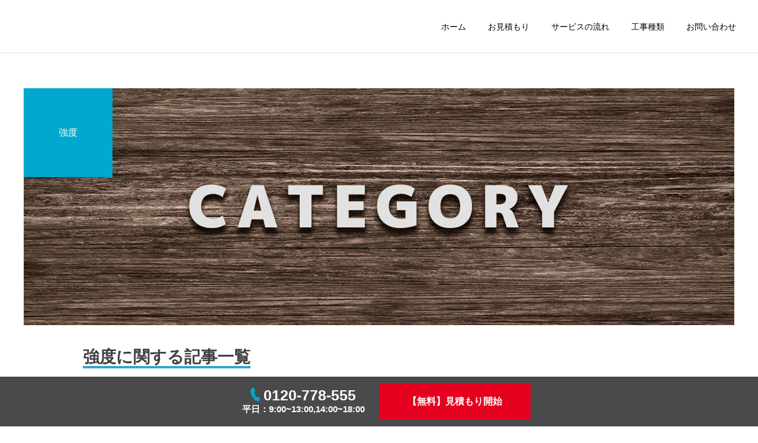

--- FILE ---
content_type: text/html; charset=UTF-8
request_url: https://eraboune.jp/tag/%E5%BC%B7%E5%BA%A6/
body_size: 65501
content:
<style>
    #service_list .item {
        width: calc(33%) !important;
        margin: 0 !important;
        height: 354px !important;
        position: relative !important;
        float: left !important;
    }

    @media screen and (max-width: 550px) {
        #service_list .item {
            width: 100% !important;
            margin: 0 0 13px 0 !important;
            height: auto !important;
        }
    }

    .index_post_slider .category a {
        position: absolute;
        top: 175px;
        left: 30px;
        z-index: 10;
        display: inline-block;
        font-size: 12px;
        width: 110px;
        height: 35px;
        line-height: 35px;
        text-align: center;
        background: #000;
        color: #fff;
    }

    #service_list .title {
        font-size: 15px !important;
        overflow: hidden;
    }

    #service_list .title_area {
        padding: 15px 35px !important;
        height: 140px !important;
    }

    @media screen and (max-width: 750px) {
        #service_list .title_area {
            height: 165px !important;
            padding: 23px 25px !important;
        }
    }

    @media screen and (max-width: 550px) {
        #service_list .title_area {
            height: auto !important;
        }
    }

    .long_para {
        display: -webkit-inline-box;
        -webkit-box-orient: vertical;
        -webkit-line-clamp: 3;
    }

    .category {
        text-align: center;
        height: 30px;
        position: absolute;
        bottom: 0;
        z-index: 10;
        margin-left: 35px;
        background: #02a8c6 !important;
        position: absolute;
        z-index: 10;
        display: inline-block;
        font-size: 12px;
        width: 110px;
        height: 35px;
        line-height: 35px;
        text-align: center;
    }

    .category a {
        color: #ffffff !important;
    }
</style>


<!DOCTYPE html>
<html class="pc" lang="ja"
	prefix="og: https://ogp.me/ns#" >
<head>
<meta charset="UTF-8">
<!--[if IE]><meta http-equiv="X-UA-Compatible" content="IE=edge"><![endif]-->
<meta name="viewport" content="width=device-width">

<meta name="description" content="日本最大級の上下水道・施工の一括見積サイト">
<link rel="pingback" href="https://eraboune.jp/xmlrpc.php">
<link rel="shortcut icon" href="https://eraboune.jp/wp-content/uploads/2021/07/えらぼうね_ロゴ.png">

		<!-- All in One SEO 4.1.7 -->
		<title>強度 | えらぼうね</title>
		<meta name="robots" content="max-image-preview:large" />
		<link rel="canonical" href="https://eraboune.jp/tag/%E5%BC%B7%E5%BA%A6/" />
		<script type="application/ld+json" class="aioseo-schema">
			{"@context":"https:\/\/schema.org","@graph":[{"@type":"WebSite","@id":"https:\/\/eraboune.jp\/#website","url":"https:\/\/eraboune.jp\/","name":"\u3048\u3089\u307c\u3046\u306d","description":"\u65e5\u672c\u6700\u5927\u7d1a\u306e\u4e0a\u4e0b\u6c34\u9053\u30fb\u65bd\u5de5\u306e\u4e00\u62ec\u898b\u7a4d\u30b5\u30a4\u30c8","inLanguage":"ja","publisher":{"@id":"https:\/\/eraboune.jp\/#organization"}},{"@type":"Organization","@id":"https:\/\/eraboune.jp\/#organization","name":"\u3048\u3089\u307c\u3046\u306d","url":"https:\/\/eraboune.jp\/","logo":{"@type":"ImageObject","@id":"https:\/\/eraboune.jp\/#organizationLogo","url":"https:\/\/eraboune.jp\/wp-content\/uploads\/2021\/07\/\u3048\u3089\u307b\u3099\u3046\u306d_\u30ed\u30b3\u3099.png","width":600,"height":600,"caption":"\u3048\u3089\u307c\u3046\u306d\u30ed\u30b4"},"image":{"@id":"https:\/\/eraboune.jp\/#organizationLogo"}},{"@type":"BreadcrumbList","@id":"https:\/\/eraboune.jp\/tag\/%E5%BC%B7%E5%BA%A6\/#breadcrumblist","itemListElement":[{"@type":"ListItem","@id":"https:\/\/eraboune.jp\/#listItem","position":1,"item":{"@type":"WebPage","@id":"https:\/\/eraboune.jp\/","name":"\u30db\u30fc\u30e0","description":"\u65e5\u672c\u6700\u5927\u7d1a\u306e\u4e0a\u4e0b\u6c34\u9053\u30fb\u65bd\u5de5\u306e\u4e00\u62ec\u898b\u7a4d\u30b5\u30a4\u30c8","url":"https:\/\/eraboune.jp\/"},"nextItem":"https:\/\/eraboune.jp\/tag\/%e5%bc%b7%e5%ba%a6\/#listItem"},{"@type":"ListItem","@id":"https:\/\/eraboune.jp\/tag\/%e5%bc%b7%e5%ba%a6\/#listItem","position":2,"item":{"@type":"WebPage","@id":"https:\/\/eraboune.jp\/tag\/%e5%bc%b7%e5%ba%a6\/","name":"\u5f37\u5ea6","url":"https:\/\/eraboune.jp\/tag\/%e5%bc%b7%e5%ba%a6\/"},"previousItem":"https:\/\/eraboune.jp\/#listItem"}]},{"@type":"CollectionPage","@id":"https:\/\/eraboune.jp\/tag\/%E5%BC%B7%E5%BA%A6\/#collectionpage","url":"https:\/\/eraboune.jp\/tag\/%E5%BC%B7%E5%BA%A6\/","name":"\u5f37\u5ea6 | \u3048\u3089\u307c\u3046\u306d","inLanguage":"ja","isPartOf":{"@id":"https:\/\/eraboune.jp\/#website"},"breadcrumb":{"@id":"https:\/\/eraboune.jp\/tag\/%E5%BC%B7%E5%BA%A6\/#breadcrumblist"}}]}
		</script>
		<!-- All in One SEO -->

<link rel="alternate" type="application/rss+xml" title="えらぼうね &raquo; フィード" href="https://eraboune.jp/feed/" />
<link rel="alternate" type="application/rss+xml" title="えらぼうね &raquo; コメントフィード" href="https://eraboune.jp/comments/feed/" />
<link rel="alternate" type="application/rss+xml" title="えらぼうね &raquo; 強度 タグのフィード" href="https://eraboune.jp/tag/%e5%bc%b7%e5%ba%a6/feed/" />
<style id='wp-img-auto-sizes-contain-inline-css' type='text/css'>
img:is([sizes=auto i],[sizes^="auto," i]){contain-intrinsic-size:3000px 1500px}
/*# sourceURL=wp-img-auto-sizes-contain-inline-css */
</style>
<link rel='stylesheet' id='style-css' href='https://eraboune.jp/wp-content/themes/cure_tcd082/style.css?ver=1.3.1' type='text/css' media='all' />
<style id='wp-block-library-inline-css' type='text/css'>
:root{--wp-block-synced-color:#7a00df;--wp-block-synced-color--rgb:122,0,223;--wp-bound-block-color:var(--wp-block-synced-color);--wp-editor-canvas-background:#ddd;--wp-admin-theme-color:#007cba;--wp-admin-theme-color--rgb:0,124,186;--wp-admin-theme-color-darker-10:#006ba1;--wp-admin-theme-color-darker-10--rgb:0,107,160.5;--wp-admin-theme-color-darker-20:#005a87;--wp-admin-theme-color-darker-20--rgb:0,90,135;--wp-admin-border-width-focus:2px}@media (min-resolution:192dpi){:root{--wp-admin-border-width-focus:1.5px}}.wp-element-button{cursor:pointer}:root .has-very-light-gray-background-color{background-color:#eee}:root .has-very-dark-gray-background-color{background-color:#313131}:root .has-very-light-gray-color{color:#eee}:root .has-very-dark-gray-color{color:#313131}:root .has-vivid-green-cyan-to-vivid-cyan-blue-gradient-background{background:linear-gradient(135deg,#00d084,#0693e3)}:root .has-purple-crush-gradient-background{background:linear-gradient(135deg,#34e2e4,#4721fb 50%,#ab1dfe)}:root .has-hazy-dawn-gradient-background{background:linear-gradient(135deg,#faaca8,#dad0ec)}:root .has-subdued-olive-gradient-background{background:linear-gradient(135deg,#fafae1,#67a671)}:root .has-atomic-cream-gradient-background{background:linear-gradient(135deg,#fdd79a,#004a59)}:root .has-nightshade-gradient-background{background:linear-gradient(135deg,#330968,#31cdcf)}:root .has-midnight-gradient-background{background:linear-gradient(135deg,#020381,#2874fc)}:root{--wp--preset--font-size--normal:16px;--wp--preset--font-size--huge:42px}.has-regular-font-size{font-size:1em}.has-larger-font-size{font-size:2.625em}.has-normal-font-size{font-size:var(--wp--preset--font-size--normal)}.has-huge-font-size{font-size:var(--wp--preset--font-size--huge)}.has-text-align-center{text-align:center}.has-text-align-left{text-align:left}.has-text-align-right{text-align:right}.has-fit-text{white-space:nowrap!important}#end-resizable-editor-section{display:none}.aligncenter{clear:both}.items-justified-left{justify-content:flex-start}.items-justified-center{justify-content:center}.items-justified-right{justify-content:flex-end}.items-justified-space-between{justify-content:space-between}.screen-reader-text{border:0;clip-path:inset(50%);height:1px;margin:-1px;overflow:hidden;padding:0;position:absolute;width:1px;word-wrap:normal!important}.screen-reader-text:focus{background-color:#ddd;clip-path:none;color:#444;display:block;font-size:1em;height:auto;left:5px;line-height:normal;padding:15px 23px 14px;text-decoration:none;top:5px;width:auto;z-index:100000}html :where(.has-border-color){border-style:solid}html :where([style*=border-top-color]){border-top-style:solid}html :where([style*=border-right-color]){border-right-style:solid}html :where([style*=border-bottom-color]){border-bottom-style:solid}html :where([style*=border-left-color]){border-left-style:solid}html :where([style*=border-width]){border-style:solid}html :where([style*=border-top-width]){border-top-style:solid}html :where([style*=border-right-width]){border-right-style:solid}html :where([style*=border-bottom-width]){border-bottom-style:solid}html :where([style*=border-left-width]){border-left-style:solid}html :where(img[class*=wp-image-]){height:auto;max-width:100%}:where(figure){margin:0 0 1em}html :where(.is-position-sticky){--wp-admin--admin-bar--position-offset:var(--wp-admin--admin-bar--height,0px)}@media screen and (max-width:600px){html :where(.is-position-sticky){--wp-admin--admin-bar--position-offset:0px}}
/*wp_block_styles_on_demand_placeholder:69703a6a652e1*/
/*# sourceURL=wp-block-library-inline-css */
</style>
<style id='classic-theme-styles-inline-css' type='text/css'>
/*! This file is auto-generated */
.wp-block-button__link{color:#fff;background-color:#32373c;border-radius:9999px;box-shadow:none;text-decoration:none;padding:calc(.667em + 2px) calc(1.333em + 2px);font-size:1.125em}.wp-block-file__button{background:#32373c;color:#fff;text-decoration:none}
/*# sourceURL=/wp-includes/css/classic-themes.min.css */
</style>
<link rel='stylesheet' id='contact-form-7-css' href='https://eraboune.jp/wp-content/plugins/contact-form-7/includes/css/styles.css?ver=5.4.2' type='text/css' media='all' />
<script type="text/javascript" src="https://eraboune.jp/wp-includes/js/jquery/jquery.min.js?ver=3.7.1" id="jquery-core-js"></script>
<script type="text/javascript" src="https://eraboune.jp/wp-includes/js/jquery/jquery-migrate.min.js?ver=3.4.1" id="jquery-migrate-js"></script>
<link rel="https://api.w.org/" href="https://eraboune.jp/wp-json/" /><link rel="alternate" title="JSON" type="application/json" href="https://eraboune.jp/wp-json/wp/v2/tags/309" />
<link rel="stylesheet" href="https://eraboune.jp/wp-content/themes/cure_tcd082/css/design-plus.css?ver=1.3.1">
<link rel="stylesheet" href="https://eraboune.jp/wp-content/themes/cure_tcd082/css/sns-botton.css?ver=1.3.1">
<link rel="stylesheet" media="screen and (max-width:1251px)" href="https://eraboune.jp/wp-content/themes/cure_tcd082/css/responsive.css?ver=1.3.1">
<link rel="stylesheet" media="screen and (max-width:1251px)" href="https://eraboune.jp/wp-content/themes/cure_tcd082/css/footer-bar.css?ver=1.3.1">

<script src="https://eraboune.jp/wp-content/themes/cure_tcd082/js/jquery.easing.1.4.js?ver=1.3.1"></script>
<script src="https://eraboune.jp/wp-content/themes/cure_tcd082/js/jscript.js?ver=1.3.1"></script>
<script src="https://eraboune.jp/wp-content/themes/cure_tcd082/js/comment.js?ver=1.3.1"></script>

<link rel="stylesheet" href="https://eraboune.jp/wp-content/themes/cure_tcd082/js/simplebar.css?ver=1.3.1">
<script src="https://eraboune.jp/wp-content/themes/cure_tcd082/js/simplebar.min.js?ver=1.3.1"></script>





<style type="text/css">

body, input, textarea { font-family: Arial, "Hiragino Sans", "ヒラギノ角ゴ ProN", "Hiragino Kaku Gothic ProN", "游ゴシック", YuGothic, "メイリオ", Meiryo, sans-serif; }

.rich_font, .p-vertical { font-family: Arial, "Hiragino Sans", "ヒラギノ角ゴ ProN", "Hiragino Kaku Gothic ProN", "游ゴシック", YuGothic, "メイリオ", Meiryo, sans-serif; font-weight:500; }

.rich_font_type1 { font-family: Arial, "Hiragino Kaku Gothic ProN", "ヒラギノ角ゴ ProN W3", "メイリオ", Meiryo, sans-serif; }
.rich_font_type2 { font-family: Arial, "Hiragino Sans", "ヒラギノ角ゴ ProN", "Hiragino Kaku Gothic ProN", "游ゴシック", YuGothic, "メイリオ", Meiryo, sans-serif; font-weight:500; }
.rich_font_type3 { font-family: "Times New Roman" , "游明朝" , "Yu Mincho" , "游明朝体" , "YuMincho" , "ヒラギノ明朝 Pro W3" , "Hiragino Mincho Pro" , "HiraMinProN-W3" , "HGS明朝E" , "ＭＳ Ｐ明朝" , "MS PMincho" , serif; font-weight:500; }


#header { background:#ffffff; }
body.home #header.active { background:#ffffff; }
#side_button a { background:#529eaa; }
#side_button a:hover { background:#37828e; }
body.home #header_logo .logo a, body.home #global_menu > ul > li > a { color:#0a0a0a; }
body.home #header_logo .logo a:hover, body.home #global_menu > ul > li > a:hover, #global_menu > ul > li.active > a, #global_menu > ul > li.active_button > a { color:#00a7ce !important; }
body.home #header.active #header_logo .logo a, #global_menu > ul > li > a, body.home #header.active #global_menu > ul > li > a { color:#000000; }
#global_menu ul ul a { color:#ffffff; background:#007997; }
#global_menu ul ul a:hover { background:#00a7ce; }
body.home #menu_button span { background:#0a0a0a; }
#menu_button span { background:#000; }
#menu_button:hover span { background:#00a7ce !important; }
#drawer_menu { background:#222222; }
#mobile_menu a, .mobile #lang_button a { color:#ffffff; background:#222222; border-bottom:1px solid #444444; }
#mobile_menu li li a { color:#ffffff; background:#333333; }
#mobile_menu a:hover, #drawer_menu .close_button:hover, #mobile_menu .child_menu_button:hover, .mobile #lang_button a:hover { color:#ffffff; background:#00a7ce; }
#mobile_menu li li a:hover { color:#ffffff; }
.megamenu_service_list { background:#007995; }
.megamenu_service_list .headline { font-size:16px; }
.megamenu_service_list .title { font-size:14px; }
.megamenu_blog_list { background:#007995; }
.megamenu_blog_list .title { font-size:14px; }
#footer_banner .title { font-size:14px; }
#footer .service_list, #footer .service_list a { color:#ffffff; }
#footer_contact .link_button a { color:#ffffff; background:#e50020; }
#footer_contact .link_button a:hover { color:#ffffff; background:#007a96; }
#footer_tel .tel_number .icon:before { color:#00a8c8; }
#footer_schedule { font-size:14px; border-color:#05aac9; }
#footer_schedule td { border-color:#05aac9; color:#00a8c8; }
.footer_info { font-size:16px; }
#return_top a:before { color:#ffffff; }
#return_top a { background:#007a94; }
#return_top a:hover { background:#006277; }
@media screen and (max-width:750px) {
  #footer_banner .title { font-size:12px; }
  .footer_info { font-size:14px; }
  #footer_schedule { font-size:12px; }
}

.author_profile a.avatar img, .animate_image img, .animate_background .image, #recipe_archive .blur_image {
  width:100%; height:auto;
  -webkit-transition: transform  0.75s ease;
  transition: transform  0.75s ease;
}
.author_profile a.avatar:hover img, .animate_image:hover img, .animate_background:hover .image, #recipe_archive a:hover .blur_image {
  -webkit-transform: scale(1.2);
  transform: scale(1.2);
}



a { color:#000; }

a:hover, #header_logo a:hover, #global_menu > ul > li.current-menu-item > a, .megamenu_blog_list a:hover .title, #footer a:hover, #footer_social_link li a:hover:before, #bread_crumb a:hover, #bread_crumb li.home a:hover:after, #bread_crumb, #bread_crumb li.last, #next_prev_post a:hover,
.megamenu_blog_slider a:hover , .megamenu_blog_slider .category a:hover, .megamenu_blog_slider_wrap .carousel_arrow:hover:before, .megamenu_menu_list .carousel_arrow:hover:before, .single_copy_title_url_btn:hover,
.p-dropdown__list li a:hover, .p-dropdown__title:hover, .p-dropdown__title:hover:after, .p-dropdown__title:hover:after, .p-dropdown__list li a:hover, .p-dropdown__list .child_menu_button:hover, .tcdw_search_box_widget .search_area .search_button:hover:before,
#index_news a .date, #index_news_slider a:hover .title, .tcd_category_list a:hover, .tcd_category_list .child_menu_button:hover, .styled_post_list1 a:hover .title,
#post_title_area .post_meta a:hover, #single_author_title_area .author_link li a:hover:before, .author_profile a:hover, .author_profile .author_link li a:hover:before, #post_meta_bottom a:hover, .cardlink_title a:hover, .comment a:hover, .comment_form_wrapper a:hover, #searchform .submit_button:hover:before
  { color: #00a7ce; }

#comment_tab li.active a, #submit_comment:hover, #cancel_comment_reply a:hover, #wp-calendar #prev a:hover, #wp-calendar #next a:hover, #wp-calendar td a:hover,
#post_pagination p, #post_pagination a:hover, #p_readmore .button:hover, .page_navi a:hover, .page_navi span.current, #post_pagination a:hover,.c-pw__btn:hover, #post_pagination a:hover, #comment_tab li a:hover,
.post_slider_widget .slick-dots button:hover::before, .post_slider_widget .slick-dots .slick-active button::before
  { background-color: #00a7ce; }

.widget_headline, #comment_textarea textarea:focus, .c-pw__box-input:focus, .page_navi a:hover, .page_navi span.current, #post_pagination p, #post_pagination a:hover
  { border-color: #00a7ce; }

.post_content a { color:#000000; }
.post_content a:hover { color:#00a7ce; }
.cat_id_432 a { color:#ffffff !important; background:#02a8c6 !important; }
.cat_id_432 a:hover { color:#ffffff !important; background:#007a96 !important; }
.cat_id_430 a { color:#ffffff !important; background:#02a8c6 !important; }
.cat_id_430 a:hover { color:#ffffff !important; background:#007a96 !important; }
.cat_id_425 a { color:#ffffff !important; background:#02a8c6 !important; }
.cat_id_425 a:hover { color:#ffffff !important; background:#007a96 !important; }
.cat_id_427 a { color:#ffffff !important; background:#02a8c6 !important; }
.cat_id_427 a:hover { color:#ffffff !important; background:#007a96 !important; }
.cat_id_431 a { color:#ffffff !important; background:#02a8c6 !important; }
.cat_id_431 a:hover { color:#ffffff !important; background:#007a96 !important; }
.cat_id_426 a { color:#ffffff !important; background:#02a8c6 !important; }
.cat_id_426 a:hover { color:#ffffff !important; background:#007a96 !important; }
.cat_id_434 a { color:#ffffff !important; background:#02a8c6 !important; }
.cat_id_434 a:hover { color:#ffffff !important; background:#007a96 !important; }
.cat_id_436 a { color:#ffffff !important; background:#02a8c6 !important; }
.cat_id_436 a:hover { color:#ffffff !important; background:#007a96 !important; }
.cat_id_428 a { color:#ffffff !important; background:#02a8c6 !important; }
.cat_id_428 a:hover { color:#ffffff !important; background:#007a96 !important; }
.cat_id_29 a { color:#ffffff !important; background:#02a8c6 !important; }
.cat_id_29 a:hover { color:#ffffff !important; background:#007a96 !important; }
.cat_id_1 a { color:#ffffff !important; background:#02a8c6 !important; }
.cat_id_1 a:hover { color:#ffffff !important; background:#007a96 !important; }
.cat_id_438 a { color:#ffffff !important; background:#02a8c6 !important; }
.cat_id_438 a:hover { color:#ffffff !important; background:#007a96 !important; }
.cat_id_435 a { color:#ffffff !important; background:#02a8c6 !important; }
.cat_id_435 a:hover { color:#ffffff !important; background:#007a96 !important; }
.cat_id_424 a { color:#ffffff !important; background:#02a8c6 !important; }
.cat_id_424 a:hover { color:#ffffff !important; background:#007a96 !important; }
.cat_id_433 a { color:#ffffff !important; background:#02a8c6 !important; }
.cat_id_433 a:hover { color:#ffffff !important; background:#007a96 !important; }
.cat_id_429 a { color:#ffffff !important; background:#02a8c6 !important; }
.cat_id_429 a:hover { color:#ffffff !important; background:#007a96 !important; }
.styled_h2 {
  font-size:22px !important; text-align:left; color:#000000;   border-top:1px solid #222222;
  border-bottom:1px solid #222222;
  border-left:0px solid #222222;
  border-right:0px solid #222222;
  padding:30px 0px 30px 0px !important;
  margin:0px 0px 30px !important;
}
.styled_h3 {
  font-size:20px !important; text-align:left; color:#000000;   border-top:2px solid #222222;
  border-bottom:1px solid #dddddd;
  border-left:0px solid #dddddd;
  border-right:0px solid #dddddd;
  padding:30px 0px 30px 20px !important;
  margin:0px 0px 30px !important;
}
.styled_h4 {
  font-size:18px !important; text-align:left; color:#000000;   border-top:0px solid #dddddd;
  border-bottom:0px solid #dddddd;
  border-left:2px solid #222222;
  border-right:0px solid #dddddd;
  padding:10px 0px 10px 15px !important;
  margin:0px 0px 30px !important;
}
.styled_h5 {
  font-size:16px !important; text-align:left; color:#000000;   border-top:0px solid #dddddd;
  border-bottom:0px solid #dddddd;
  border-left:0px solid #dddddd;
  border-right:0px solid #dddddd;
  padding:15px 15px 15px 15px !important;
  margin:0px 0px 30px !important;
}
.q_custom_button1 { background: #535353; color: #ffffff !important; border-color: #535353 !important; }
.q_custom_button1:hover, .q_custom_button1:focus { background: #7d7d7d; color: #ffffff !important; border-color: #7d7d7d !important; }
.q_custom_button2 { background: #535353; color: #ffffff !important; border-color: #535353 !important; }
.q_custom_button2:hover, .q_custom_button2:focus { background: #7d7d7d; color: #ffffff !important; border-color: #7d7d7d !important; }
.q_custom_button3 { background: #535353; color: #ffffff !important; border-color: #535353 !important; }
.q_custom_button3:hover, .q_custom_button3:focus { background: #7d7d7d; color: #ffffff !important; border-color: #7d7d7d !important; }
.speech_balloon_left1 .speach_balloon_text { background-color: #ffdfdf; border-color: #ffdfdf; color: #000000 }
.speech_balloon_left1 .speach_balloon_text::before { border-right-color: #ffdfdf }
.speech_balloon_left1 .speach_balloon_text::after { border-right-color: #ffdfdf }
.speech_balloon_left2 .speach_balloon_text { background-color: #ffffff; border-color: #ff5353; color: #000000 }
.speech_balloon_left2 .speach_balloon_text::before { border-right-color: #ff5353 }
.speech_balloon_left2 .speach_balloon_text::after { border-right-color: #ffffff }
.speech_balloon_right1 .speach_balloon_text { background-color: #ccf4ff; border-color: #ccf4ff; color: #000000 }
.speech_balloon_right1 .speach_balloon_text::before { border-left-color: #ccf4ff }
.speech_balloon_right1 .speach_balloon_text::after { border-left-color: #ccf4ff }
.speech_balloon_right2 .speach_balloon_text { background-color: #ffffff; border-color: #0789b5; color: #000000 }
.speech_balloon_right2 .speach_balloon_text::before { border-left-color: #0789b5 }
.speech_balloon_right2 .speach_balloon_text::after { border-left-color: #ffffff }
.qt_google_map .pb_googlemap_custom-overlay-inner { background:#000000; color:#ffffff; }
.qt_google_map .pb_googlemap_custom-overlay-inner::after { border-color:#000000 transparent transparent transparent; }
</style>

<style id="current-page-style" type="text/css">
#page_header .title { font-size:28px; color:#FFFFFF; }
#page_header .sub_title { font-size:16px; color:#FFFFFF; background:#00a7ce; }
#content_header .desc { font-size:16px; }
#blog_list .title { font-size:16px; }
@media screen and (max-width:750px) {
  #page_header .title { font-size:24px; }
  #page_header .sub_title { font-size:14px; }
  #content_header .desc { font-size:14px; }
  #blog_list .title { font-size:14px; }
}
#site_loader_overlay.active #site_loader_animation {
  opacity:0;
  -webkit-transition: all 1.0s cubic-bezier(0.22, 1, 0.36, 1) 0s; transition: all 1.0s cubic-bezier(0.22, 1, 0.36, 1) 0s;
}
</style>

<script type="text/javascript">
jQuery(document).ready(function($){

  $('.megamenu_blog_slider').slick({
    infinite: true,
    dots: false,
    arrows: false,
    slidesToShow: 4,
    slidesToScroll: 1,
    swipeToSlide: true,
    touchThreshold: 20,
    adaptiveHeight: false,
    pauseOnHover: true,
    autoplay: false,
    fade: false,
    easing: 'easeOutExpo',
    speed: 700,
    autoplaySpeed: 5000
  });
  $('.megamenu_blog_list .prev_item').on('click', function() {
    $(this).closest('.megamenu_blog_list').find('.megamenu_blog_slider').slick('slickPrev');
  });
  $('.megamenu_blog_list .next_item').on('click', function() {
    $(this).closest('.megamenu_blog_list').find('.megamenu_blog_slider').slick('slickNext');
  });

});
</script>
<script type="text/javascript">
jQuery(document).ready(function($){
  var side_button_width = $("#side_button").width();
  $("#side_button").css('width',side_button_width + 'px').css('left','calc(100% - 60px)').css('opacity','1');
  $("#side_button").hover(function(){
     $(this).css('left','calc(100% - ' + side_button_width + 'px)');
  }, function(){
     $(this).css('left','calc(100% - 60px)');
  });

  var side_button_height = $("#side_button").height();
  var header_message_height = $('#header_message').innerHeight();
  if ($('#header_message').css('display') == 'none') {
    var header_message_height = '';
  }
  var winW = $(window).width();
  if( winW > 1251 ){
    $("#side_button").css('top', header_message_height + 149 + 'px');
  } else {
    $("#side_button").css('top', header_message_height + 157 + 'px');
  }
  $(window).on('resize', function(){
    var winW = $(window).width();
    if( winW > 1251 ){
      $("#side_button").css('top', header_message_height + 149 + 'px');
    } else {
      $("#side_button").css('top', header_message_height + 157 + 'px');
    }
  });
  var side_button_position = $('#side_button').offset();
  $(window).scroll(function () {
    if($(window).scrollTop() > side_button_position.top - 150) {
      $("#side_button").addClass('fixed');
    } else {
      $("#side_button").removeClass('fixed');
    }
  });

});
</script>
<link rel="alternate" type="application/rss+xml" title="RSS" href="https://eraboune.jp/rsslatest.xml" />		<style type="text/css" id="wp-custom-css">
			/* 初期化 */
.index_free_space.num1 {
    margin-top: 0px;
    margin-bottom: 0px;
}

.tcd_ad_widget a img{
			display:none;
}

h3 {
    font-weight: bold !important;
    color: #404042;
}

h4 {
    font-weight: bold !important;
    color: #404042;
}

p {
    color: #404042;
}

#front-page_header_slider {
    background-color: #fff;
}

#front_eraboune_explanation{
    margin: 0 0 2em 0;
}

/* safari電話番号色変更 */
.footer_left p a {
    color: #ffffff;
}

/* アーカイブページ　タイトル */
.rich_font_type3{
    font-family: Arial, "Hiragino Sans", "ヒラギノ角ゴ ProN", "Hiragino Kaku Gothic ProN", "游ゴシック", YuGothic, "メイリオ", Meiryo, sans-serif;
    font-weight: bold !important;
    font-size: 1.5rem !important;
    letter-spacing:4px !important;
} 
@media screen and (min-width: 993px) {
    .rich_font_type3{
        font-size: 2.5rem !important;
    } 
}

/* form送信ボタン */
#submit_btn {
    color: #ffffff;
    background: #E50020;
    display: inline-block;
    min-width: 280px;
    height: 60px;
    line-height: 60px;
    padding: 0 20px;
    font-size: 16px;
    -webkit-box-sizing: border-box;
    box-sizing: border-box;
    position: relative;
    font-weight: bold;
    border: none;
}

/* ブログpタグ */
.post_content p {
    color: #222;
    font-family: Noto, Hiragino Sans, Helvetica, Arial, sans-serif;
    font-size: 16px;
}

@media screen and (min-width: 993px) {
    .post_content p {
        font-size: 17px;
    }
}

.post_content img{
/*     width:90%;
    margin:5%; */
}

/* 架線付き文字(青) */
.under {
    border-bottom: solid 4px #2DA8CC;
    margin-top: 4px;
}

/* 架線付き文字(黒) */
.under_black {
    border-bottom: solid 4px #222;
}

.image {
    transform: none !important;
}

.footer_menu li a {
    color: #fff;
}

#container {
    height: auto;
}

.overlay {
    display: none;
}

/* カテゴリーページのindex */
#category_index{
    font-size: 22px;
    margin: 40px 0 5px 0;
}
@media screen and (min-width: 993px) {
    #category_index{
        font-size: 28px;
    }
}

/* 更新バナーのtop修正(モバイル) */
@media screen and (max-width: 550px) {
    #index_news_slider {
        top: 22px;
    }
}

/* フロントページ_背景透過タイトル */
#front-page_transparent-title {
    width: 100vw;
    height: 100px;

    display: flex;
    align-items: center;
    position: relative;
    left: 50%;
    transform: translateX(-50%);
}

@media screen and (min-width: 993px) {
    #front-page_transparent-title {
        height: 300px;
    }
}

#front-page_transparent-title h2 {
    font-size: 20px;
    color: #fff;
    text-align: center;
    letter-spacing: 2px;
    text-shadow: -1px 3px 10px rgba(0, 0, 0, 0.3);

    text-align: center;
    position: absolute;
    float: left;
    width: 100%;
}

@media screen and (min-width: 993px) {
    #front-page_transparent-title h2 {
        font-size: 28px;
    }
}

.cb_headline {
    font-size: 14px;
    color: #00a6cc;
}

.cb_catch {
    font-size: 38px;
}

@media screen and (max-width: 750px) {
    .cb_catch {
        font-size: 24px;
    }

    .cb_headline {
        font-size: 12px;
    }
}

/* 施工種類 */
.flow_index {
    text-align: center;
    font-size: 28px;
    /* margin-top: 5%; */
    letter-spacing: 2px;
    margin: 0 0 25px 0;
}

.construction_kind {
    overflow: hidden;
    width: 100vw;
}

#service_list_item {
    width: 100%;
}

#service_list_img_wrap {
    height: 150px;

    display: flex;
    align-items: center;
    position: relative;
    left: 50%;
    transform: translateX(-50%);
}

#service_list_img_wrap::after {
    content: '';
    position: absolute;
    top: 0;
    right: 0;
    bottom: 0;
    left: 0;
    background-color: rgb(0, 0, 0);
    opacity: 0.2;
    display: block
}

#service_list_img_wrap h2 {
    text-align: center;
    position: absolute;
    float: left;
    width: 100%;
    font-size: 20px;
    text-shadow: -2px 4px 0 rgba(0, 0, 0, 0.3);
    z-index: 10;
}

#service_list_img_wrap h2 a {
    color: #fff !important;
}

@media screen and (min-width: 993px) {
    #service_list_item {
        float: left;
        width: 33.333%;
    }

    #service_list_img_wrap {
        height: 250px;
    }

    #service_list_img_wrap h2 {
        font-size: 25px;
    }
}


/* 施工の流れ */
#flow_list {
    /* overflow: hidden; */

    display: flex;
    flex-wrap: wrap;
    justify-content: space-between;
}

#flow_list_item {
    flex-basis: calc((100% - 3%) / 2);
    max-width: calc((100% - 3%) / 2);
    margin:1.5% 0;
    background-color: #fff;
}

#flow_list_item h2 {
    min-height: 32px;
    text-align: center;
    line-height: 1.2;
    position: relative;
    padding: 28px 30px 25px;
    font-size: 14px;
}

#flow_list_img_wrap {
    width: 100%;
    height: 150px;
}

#flow_list_item img {
    width: 100%;
    height: 150px;
    object-fit: cover;
}

@media screen and (min-width: 993px) {

    /* 施工の流れ */
    #flow_list {}

    #flow_list_item {
        flex-basis: calc((100% - 3%) / 3);
        max-width: calc((100% - 3%) / 3);
        margin:1.5% 0;
    }

    #flow_list_item h2 {
        min-height: 52px;
        font-size: 22px;
    }

    #flow_list_item img {
        width: 100%;
        height: 150px;
    }
}

/* ブログ記事カスタマイズ */
.construction_h2 {
    background-color: #333333 !important;
    color: #fff;
}

.styled_h1 {
    font-size: 2em !important;
    line-height: 1.5;
    margin-top: 0;
    margin-bottom: 1em;
    font-weight: 600;
    border-left: 0.375em solid #02a8c6;
    background-color: #f5f5f7;
    padding: 0.5em 0.625em !important;
    border-top: none;
    border-bottom: none;
    font-weight: bold;
    font-family: normal;
    margin: 0 !important;
}

.styled_h2 {
    font-size: 1.375em;
    line-height: 1.5;
    margin-top: 0;
    margin-bottom: 1em;
    font-weight: 600;
    border-left: 0.375em solid #02a8c6;
    background-color: #f5f5f7;
    padding: 0.5em 0.625em !important;
    border-top: none;
    border-bottom: none;
    font-weight: bold;
    font-family: normal;
    margin: 0 !important;
}

.post_content p {
    font-family: normal;
    line-height: 37px;
    margin: 0;
}

.check_p {
    font-size: 1em;
    line-height: 1.5;
    margin: 0 !important;
    font-weight: 600;
    padding: 0.5em 0.625em !important;
    border-top: none;
    border-bottom: none;
    font-weight: bold;
    font-family: normal;
    color: #000;
    font-size: 1.4em;

    border-bottom-width: 1px;
    border-bottom-style: dotted;
    border-bottom-color: #CCCCCC;
}

/* .check_p:before {
    font-family: 'design_plus';
    content: '\02714';
    font-size: 18px;
    display: inline-block;
    height: 100%;
    line-height: 1;
    top: 0px;
    position: relative;
    -webkit-font-smoothing: antialiased;
    color:#02a8c6;
} */

/* フッターの赤ボタン修正 */
#footer_contact .link_button {
    margin: 0;
}

/* フッターのSNSアイコンスペースの削除 */
#footer_bottom {
    display: none;
}

/*スタッフブログのパラグラフ */
.blog_para {
    line-height: 2;
    text-align: left;
    padding: 0 29px;
    margin: 18px 0;
    max-height: 6em;
    word-break: break-all;
    overflow: hidden;
}


/* fotter_fixedの高さ分コピーライトを浮かす */
#copyright {
    /* 	margin-bottom:84px; */
}


/*上部スクロールボタン非表示*/
#return_top a {
    display: none;
}

/*テキストロゴ非表示*/
.mobile_logo_text {
    display: none !important;
}

/*横並びの要素を4つから3つに変更*/
@media screen and (max-width: 750px) {
    .index_service_list .service_list .item:nth-child(3n) {
        margin: 5% !important;
    }
}

.index_service_list .service_list .item {
    width: 90%;
    margin: 5%;
}

#service_single .service_list li {
    width: 90%;
    margin: 5%;
}

@media screen and (min-width: 993px) {
    .index_service_list .service_list .item {
        width: 30%;
        margin: 1.5%;
    }

    #service_single .service_list li {
        width: 30%;
        margin: 1.5%;
    }
}

/* 赤ボタン作成 */
.button_red {
    border-radius: 10px;
    text-align: center;
    /* margin: 60px 0 0 0; */
    z-index: 10;
    position: relative;
    z-index: 1;
}

.button_red a {
    color: #ffffff;
    background: #E50020;
    display: inline-block;
    min-width: 280px;
    height: 60px;
    line-height: 60px;
    padding: 0 20px;
    font-size: 16px;
    -webkit-box-sizing: border-box;
    box-sizing: border-box;
    position: relative;
    font-weight: bold
}

.button_red:hover {}

.button_red a:hover {
    color: #ffffff;
}

.link_button a {
    font-weight: bold;
    color: #ffffff !important;
    background: #e50020 !important;
}

.index_service_list {
    padding: 60px 0 0 0 !important;
}

/*テキストロゴ非表示*/
.pc_logo_text {
    display: none !important;
}

.mobile_logo_text {
    display: none !important;
}

#service_introduction {
    width: 90vw;
    padding: 5vw;
    overflow: hidden;
    position: relative;
    left: 50%;
    transform: translateX(-50%);
    background-color: #CEF3FD;
}

@media screen and (min-width: 993px) {
    #service_introduction {
        width: 90vw;
        padding: 2vw 5vw;
        overflow: hidden;
        position: relative;
        left: 50%;
        transform: translateX(-50%);
        background-color: #CEF3FD;
    }
}

#service_introduction h4 {
    text-align: center;
    font-size: 24px;
    /* margin-top: 5%; */
    letter-spacing: 2px;
}

@media screen and (min-width: 993px) {
    #service_introduction h4 {
        text-align: center;
        font-size: 28px;
        /* margin-top: 5%; */
        letter-spacing: 2px;
    }
}

#service_introduction p {
    text-align: center;
}

.service_introduction_detail {
    width: 100%;
    margin: 0%;
    padding: 20px 0px;
    background-color: #fff;
    border-radius: 10px;
}

@media screen and (min-width: 993px) {
    .service_introduction_detail {
        width: 60%;
        margin: 0 20%;
        /* padding: 20px 50px; */
        background-color: #fff;
        border-radius: 10px;
    }
}

.service_introduction_detail img {
    width: 90%;
    margin: 3% 5%
}

@media screen and (min-width: 993px) {
    .service_introduction_detail img {
        width: 50%;
        margin: 5% 25%
    }
}

/*横並びdivのpadding修正*/
.cb_contents .cb_desc {
    margin: -16px 0 60px 0;
}

/*ご依頼の流れ*/
#cb_content_5 {
    background: #F5F5F5;
}

/*運営会社*/
.index_message {
    background-color: #fff;
}

#cb_content_6 {
    padding: 60px 0 !important;
}

/* topの変更 */
.front_image {
    background-image: url('https://eraboune.jp/wp-content/uploads/2021/07/ビル透過背景.png');
    background-size: cover;
    background-position: bottom;
}

#toppage {
    display: flex;
    align-items: center;
    position: relative;
    width: 100vw;
    height: 150vw !important;
    overflow: hidden;
    position: relative;
    left: 50%;
    transform: translateX(-50%);
}

@media screen and (min-width: 993px) {
    #toppage {
        display: flex;
        align-items: center;
        width: 100vw;
        height: 830px !important;
        position: relative;
        left: 50%;
        transform: translateX(-50%);
    }
}

.toppage_left {
    position: absolute;
    float: left;
    width: 90%;
    margin: 0 5%;
    margin-top: -10%;
}

.toppage_left h2 {
    text-align: center;
    font-size: 1.7em;
    color: #404042;
}

.toppage_left p {
    text-align: center;
}

.toppage_left img {
    width: 90%;
    margin: 5%;
}

@media screen and (min-width: 783px) {
    .toppage_left {
        position: absolute;
        float: left;
        width: 60%;
        margin-top: -10%;
    }

    .toppage_left h2 {
        font-size: 2.8em;
    }

    .toppage_left p {
        text-align: center;
    }

    .toppage_left img {
        width: 70%;
        margin: 2% 15%;
    }
}

#footer_fixed {
    width: 100vw;
    background-color: #4a4a4c;
    overflow: hidden;
    position: fixed;
    bottom: 0;
    left: 50%;
    transform: translateX(-50%);
    padding: 12px 0;
    margin-top: 84px;
    z-index: 100;
}

.footer_left {
    width: 48%;
    margin-left: 2%;
    float: left;
    text-align: center;
    position: absolute;
    top: 50%;
    /*親要素を起点に上から50%*/
    transform: translateY(-50%) translateX(0%);
    /*要素の大きさの半分ずつを戻す*/
    -webkit-transform: translateY(-50%) translateX(0%);
}

.footer_right {
    width: 48%;
    margin-right: 2%;
    float: right;
    text-align: center;
    overflow: hidden;
}

.footer_right .button_red a {
    min-width: 100%;
    font-size: 12px;
}

@media screen and (min-width: 993px) {
    .footer_right .button_red a {
        font-size: 16px;
    }
}

.footer_left p:before {
    margin: 0 7px 0 0;
    content: '\e90b';
    font-family: "footer_bar";
    font-size: 22px;
    color: #00a8c8;
    position: relative;
}

.footer_left p {
    color: #fff !important;
    font-weight: bold;
    font-size: 22px;
    line-height: 25px;
    text-align: center;
    line-height: 27px;
}

.business_hours {
    font-size: 11px;
}

@media screen and (min-width: 993px) {
    .footer_left p {
        font-size: 25px;
        line-height: 23px;
    }

    .business_hours {
        font-size: 15px;
    }
}


@media screen and (min-width: 993px) {
    .footer_left {
        width: 20%;
        margin-left: 30%;
        float: left;
        text-align: center;
    }

    .footer_right {
        width: 20%;
        margin-right: 30%;
        float: right;
        text-align: center;
    }
}		</style>
		
</head>
<body id="body" class="archive tag tag-309 wp-theme-cure_tcd082">


<div id="container">

 
 <header id="header">
    <div id="header_logo">
   <div class="logo">
 <a href="https://eraboune.jp/" title="えらぼうね">
    <span class="pc_logo_text" style="font-size:32px;">えらぼうね</span>
      <span class="mobile_logo_text" style="font-size:24px;">えらぼうね</span>
   </a>
</div>

  </div>
      <a id="menu_button" href="#"><span></span><span></span><span></span></a>
  <nav id="global_menu">
   <ul id="menu-%e3%82%b5%e3%83%b3%e3%83%97%e3%83%ab%e3%83%a1%e3%83%8b%e3%83%a5%e3%83%bc" class="menu"><li id="menu-item-33" class="menu-item menu-item-type-custom menu-item-object-custom menu-item-home menu-item-33 "><a href="http://eraboune.jp">ホーム</a></li>
<li id="menu-item-834" class="menu-item menu-item-type-custom menu-item-object-custom menu-item-834 "><a href="http://eraboune.jp/form">お見積もり</a></li>
<li id="menu-item-36" class="menu-item menu-item-type-custom menu-item-object-custom menu-item-36 "><a href="http://eraboune.jp/flow">サービスの流れ</a></li>
<li id="menu-item-828" class="menu-item menu-item-type-post_type_archive menu-item-object-service menu-item-828 "><a href="https://eraboune.jp/service/">工事種類</a></li>
<li id="menu-item-37" class="menu-item menu-item-type-custom menu-item-object-custom menu-item-37 "><a href="https://eraboune.jp/contact">お問い合わせ</a></li>
</ul>  </nav>
     </header>

  <div id="side_button" class="right">
   </div>
 
 
<script language="javascript" type="text/javascript">
    document.getElementById('body').classList.remove("category");
</script>

<div id="page_header" style="background:url(https://eraboune.jp/wp-content/uploads/2021/08/カテゴリーサムネ.png) no-repeat center top; background-size:cover;" >
    <div id="page_header_inner">
                    <h2 class="sub_title rich_font_type2"><span>強度</span></h2>
            </div>
    </div>

<div id="main_contents" class="clearfix">

    <div id="service_archive">

        <h3 id="category_index"><span class="under">強度に関する記事一覧</span></h3>

        
        









            <div id="service_list" class="clearfix">
                <div class="post_list_slider_wrap">
                    <div class="post_list clearfix">
                                                    <article class="item">
                                <a class="image_link animate_background clearfix" href="https://eraboune.jp/2022/12/03/7064/">
                                    <div class="image_wrap">
                                                                                    <p class="category cat_id_29"><a href="https://eraboune.jp/2022/12/03/7064/"><a href="https://eraboune.jp/category/blog/" rel="category tag">施工のあれこれ</a><!--セパレーター--><a href="https://eraboune.jp/category/blog/%e5%a4%96%e6%a7%8b%e3%82%a8%e3%82%af%e3%82%b9%e3%83%86%e3%83%aa%e3%82%a2/%e9%a7%90%e8%bb%8a%e5%a0%b4/" rel="category tag">施工のあれこれ<!--セパレーター-->外構エクステリア<!--セパレーター-->駐車場</a></a></p>
                                                                                <div class="image" style="background:url(https://eraboune.jp/wp-content/uploads/2021/08/210624-02cs6-2-680x440.jpg) no-repeat center center; background-size:cover;"></div>
                                    </div>
                                </a>
                                <div class="title_area">
                                    <h3 class="title"><a href="https://eraboune.jp/2022/12/03/7064/"><span class="long_para">カーポート撤去を自分でやる？業者に依頼する？｜ハウスメーカーより必ず安い３種の工事専門店「えらぼうね」</span></a></h3>
                                    <p class="desc"><span></span></p>
                                    <p class="date"><time class="entry-date updated" datetime="2022-11-01T10:04:46+09:00">2022.12.03</time></p>
                                </div>
                            </article>
                                                    <article class="item">
                                <a class="image_link animate_background clearfix" href="https://eraboune.jp/2022/12/02/7061/">
                                    <div class="image_wrap">
                                                                                    <p class="category cat_id_29"><a href="https://eraboune.jp/2022/12/02/7061/"><a href="https://eraboune.jp/category/blog/%e5%a4%96%e6%a7%8b%e3%82%a8%e3%82%af%e3%82%b9%e3%83%86%e3%83%aa%e3%82%a2/" rel="category tag">施工のあれこれ<!--セパレーター-->外構エクステリア</a><!--セパレーター--><a href="https://eraboune.jp/category/blog/" rel="category tag">施工のあれこれ</a><!--セパレーター--><a href="https://eraboune.jp/category/blog/%e5%a4%96%e6%a7%8b%e3%82%a8%e3%82%af%e3%82%b9%e3%83%86%e3%83%aa%e3%82%a2/%e9%a7%90%e8%bb%8a%e5%a0%b4/" rel="category tag">施工のあれこれ<!--セパレーター-->外構エクステリア<!--セパレーター-->駐車場</a></a></p>
                                                                                <div class="image" style="background:url(https://eraboune.jp/wp-content/uploads/2021/08/210624-02cs6-2-680x440.jpg) no-repeat center center; background-size:cover;"></div>
                                    </div>
                                </a>
                                <div class="title_area">
                                    <h3 class="title"><a href="https://eraboune.jp/2022/12/02/7061/"><span class="long_para">カーポートの撤去・解体の費用はいくら？｜ハウスメーカーより必ず安い３種の工事専門店「えらぼうね」</span></a></h3>
                                    <p class="desc"><span></span></p>
                                    <p class="date"><time class="entry-date updated" datetime="2022-11-01T10:04:36+09:00">2022.12.02</time></p>
                                </div>
                            </article>
                                                    <article class="item">
                                <a class="image_link animate_background clearfix" href="https://eraboune.jp/2021/08/10/1062/">
                                    <div class="image_wrap">
                                                                                    <p class="category cat_id_29"><a href="https://eraboune.jp/2021/08/10/1062/"><a href="https://eraboune.jp/category/blog/%e5%a4%96%e6%a7%8b%e3%82%a8%e3%82%af%e3%82%b9%e3%83%86%e3%83%aa%e3%82%a2/" rel="category tag">施工のあれこれ<!--セパレーター-->外構エクステリア</a><!--セパレーター--><a href="https://eraboune.jp/category/blog/" rel="category tag">施工のあれこれ</a><!--セパレーター--><a href="https://eraboune.jp/category/blog/%e5%a4%96%e6%a7%8b%e3%82%a8%e3%82%af%e3%82%b9%e3%83%86%e3%83%aa%e3%82%a2/%e9%a7%90%e8%bb%8a%e5%a0%b4/" rel="category tag">施工のあれこれ<!--セパレーター-->外構エクステリア<!--セパレーター-->駐車場</a></a></p>
                                                                                <div class="image" style="background:url(https://eraboune.jp/wp-content/uploads/2021/08/210624-02cs6-2-680x440.jpg) no-repeat center center; background-size:cover;"></div>
                                    </div>
                                </a>
                                <div class="title_area">
                                    <h3 class="title"><a href="https://eraboune.jp/2021/08/10/1062/"><span class="long_para">カーポートの設置工事｜ハウスメーカーより必ず安い３種の工事専門店「えらぼうね」</span></a></h3>
                                    <p class="desc"><span></span></p>
                                    <p class="date"><time class="entry-date updated" datetime="2021-09-08T09:39:36+09:00">2021.08.10</time></p>
                                </div>
                            </article>
                                                    <article class="item">
                                <a class="image_link animate_background clearfix" href="https://eraboune.jp/2021/08/09/1060/">
                                    <div class="image_wrap">
                                                                                    <p class="category cat_id_29"><a href="https://eraboune.jp/2021/08/09/1060/"><a href="https://eraboune.jp/category/blog/%e5%a4%96%e6%a7%8b%e3%82%a8%e3%82%af%e3%82%b9%e3%83%86%e3%83%aa%e3%82%a2/" rel="category tag">施工のあれこれ<!--セパレーター-->外構エクステリア</a><!--セパレーター--><a href="https://eraboune.jp/category/blog/" rel="category tag">施工のあれこれ</a><!--セパレーター--><a href="https://eraboune.jp/category/blog/%e5%a4%96%e6%a7%8b%e3%82%a8%e3%82%af%e3%82%b9%e3%83%86%e3%83%aa%e3%82%a2/%e9%a7%90%e8%bb%8a%e5%a0%b4/" rel="category tag">施工のあれこれ<!--セパレーター-->外構エクステリア<!--セパレーター-->駐車場</a></a></p>
                                                                                <div class="image" style="background:url(https://eraboune.jp/wp-content/uploads/2021/08/210624-02cs6-2-680x440.jpg) no-repeat center center; background-size:cover;"></div>
                                    </div>
                                </a>
                                <div class="title_area">
                                    <h3 class="title"><a href="https://eraboune.jp/2021/08/09/1060/"><span class="long_para">カーポートの解体・撤去｜ハウスメーカーより必ず安い３種の工事専門店「えらぼうね」</span></a></h3>
                                    <p class="desc"><span></span></p>
                                    <p class="date"><time class="entry-date updated" datetime="2021-09-08T09:39:40+09:00">2021.08.09</time></p>
                                </div>
                            </article>
                                                    <article class="item">
                                <a class="image_link animate_background clearfix" href="https://eraboune.jp/2021/08/09/1058/">
                                    <div class="image_wrap">
                                                                                    <p class="category cat_id_29"><a href="https://eraboune.jp/2021/08/09/1058/"><a href="https://eraboune.jp/category/blog/%e5%a4%96%e6%a7%8b%e3%82%a8%e3%82%af%e3%82%b9%e3%83%86%e3%83%aa%e3%82%a2/" rel="category tag">施工のあれこれ<!--セパレーター-->外構エクステリア</a><!--セパレーター--><a href="https://eraboune.jp/category/blog/" rel="category tag">施工のあれこれ</a><!--セパレーター--><a href="https://eraboune.jp/category/blog/%e5%a4%96%e6%a7%8b%e3%82%a8%e3%82%af%e3%82%b9%e3%83%86%e3%83%aa%e3%82%a2/%e9%a7%90%e8%bb%8a%e5%a0%b4/" rel="category tag">施工のあれこれ<!--セパレーター-->外構エクステリア<!--セパレーター-->駐車場</a></a></p>
                                                                                <div class="image" style="background:url(https://eraboune.jp/wp-content/uploads/2021/08/210624-02cs6-2-680x440.jpg) no-repeat center center; background-size:cover;"></div>
                                    </div>
                                </a>
                                <div class="title_area">
                                    <h3 class="title"><a href="https://eraboune.jp/2021/08/09/1058/"><span class="long_para">カーポート・駐車場にあったら便利な設備｜ハウスメーカーより必ず安い３種の工事専門店「えらぼうね」</span></a></h3>
                                    <p class="desc"><span></span></p>
                                    <p class="date"><time class="entry-date updated" datetime="2021-09-08T09:40:55+09:00">2021.08.09</time></p>
                                </div>
                            </article>
                                                    <article class="item">
                                <a class="image_link animate_background clearfix" href="https://eraboune.jp/2021/08/09/1019/">
                                    <div class="image_wrap">
                                                                                    <p class="category cat_id_29"><a href="https://eraboune.jp/2021/08/09/1019/"><a href="https://eraboune.jp/category/blog/%e5%a4%96%e6%a7%8b%e3%82%a8%e3%82%af%e3%82%b9%e3%83%86%e3%83%aa%e3%82%a2/" rel="category tag">施工のあれこれ<!--セパレーター-->外構エクステリア</a><!--セパレーター--><a href="https://eraboune.jp/category/blog/" rel="category tag">施工のあれこれ</a><!--セパレーター--><a href="https://eraboune.jp/category/blog/%e5%a4%96%e6%a7%8b%e3%82%a8%e3%82%af%e3%82%b9%e3%83%86%e3%83%aa%e3%82%a2/%e9%a7%90%e8%bb%8a%e5%a0%b4/" rel="category tag">施工のあれこれ<!--セパレーター-->外構エクステリア<!--セパレーター-->駐車場</a></a></p>
                                                                                <div class="image" style="background:url(https://eraboune.jp/wp-content/uploads/2021/08/210624-02cs6-2-680x440.jpg) no-repeat center center; background-size:cover;"></div>
                                    </div>
                                </a>
                                <div class="title_area">
                                    <h3 class="title"><a href="https://eraboune.jp/2021/08/09/1019/"><span class="long_para">カーポートの設置費用｜ハウスメーカーより必ず安い３種の工事専門店「えらぼうね」</span></a></h3>
                                    <p class="desc"><span></span></p>
                                    <p class="date"><time class="entry-date updated" datetime="2021-09-08T09:47:02+09:00">2021.08.09</time></p>
                                </div>
                            </article>
                                                    <article class="item">
                                <a class="image_link animate_background clearfix" href="https://eraboune.jp/2021/08/09/1017/">
                                    <div class="image_wrap">
                                                                                    <p class="category cat_id_29"><a href="https://eraboune.jp/2021/08/09/1017/"><a href="https://eraboune.jp/category/blog/%e5%a4%96%e6%a7%8b%e3%82%a8%e3%82%af%e3%82%b9%e3%83%86%e3%83%aa%e3%82%a2/" rel="category tag">施工のあれこれ<!--セパレーター-->外構エクステリア</a><!--セパレーター--><a href="https://eraboune.jp/category/blog/" rel="category tag">施工のあれこれ</a><!--セパレーター--><a href="https://eraboune.jp/category/blog/%e5%a4%96%e6%a7%8b%e3%82%a8%e3%82%af%e3%82%b9%e3%83%86%e3%83%aa%e3%82%a2/%e9%a7%90%e8%bb%8a%e5%a0%b4/" rel="category tag">施工のあれこれ<!--セパレーター-->外構エクステリア<!--セパレーター-->駐車場</a></a></p>
                                                                                <div class="image" style="background:url(https://eraboune.jp/wp-content/uploads/2021/08/210624-02cs6-2-680x440.jpg) no-repeat center center; background-size:cover;"></div>
                                    </div>
                                </a>
                                <div class="title_area">
                                    <h3 class="title"><a href="https://eraboune.jp/2021/08/09/1017/"><span class="long_para">カーポート｜ハウスメーカーより必ず安い３種の工事専門店「えらぼうね」</span></a></h3>
                                    <p class="desc"><span></span></p>
                                    <p class="date"><time class="entry-date updated" datetime="2021-09-08T09:47:08+09:00">2021.08.09</time></p>
                                </div>
                            </article>
                                            </div>
                </div>
                
            </div><!-- END #service_list -->

        
    </div><!-- END #service_archive -->

</div><!-- END #main_contents -->


  <footer id="footer">

    <div id="footer_banner">
      <div class="item">
    <a class="animate_background clearfix" href="https://eraboune.jp/line">
     <p class="title" style="color:#ffffff;"></p>
     <div class="overlay" style="background: -moz-linear-gradient(left,  rgba(255,255,255,1) 0%, rgba(255,255,255,0) 50%); background: -webkit-linear-gradient(left,  rgba(255,255,255,1) 0%,rgba(255,255,255,0) 50%); background: linear-gradient(to right,  rgba(255,255,255,1) 0%,rgba(255,255,255,0) 50%);"></div>
     <div class="image_wrap">
      <div class="image" style="background:url(https://eraboune.jp/wp-content/uploads/2021/08/line@バナー.png) no-repeat center center; background-size:cover;"></div>
     </div>
    </a>
   </div>
      <div class="item">
    <a class="animate_background clearfix" href="https://eraboune.jp/form">
     <p class="title" style="color:#ffffff;"></p>
     <div class="overlay" style="background: -moz-linear-gradient(left,  rgba(0,0,0,1) 0%, rgba(0,0,0,0) 50%); background: -webkit-linear-gradient(left,  rgba(0,0,0,1) 0%,rgba(0,0,0,0) 50%); background: linear-gradient(to right,  rgba(0,0,0,1) 0%,rgba(0,0,0,0) 50%);"></div>
     <div class="image_wrap">
      <div class="image" style="background:url(https://eraboune.jp/wp-content/uploads/2021/08/formバナー_front.png) no-repeat center center; background-size:cover;"></div>
     </div>
    </a>
   </div>
      <div class="item">
    <a class="animate_background clearfix" href="http://eraboune.jp/about_construction/">
     <p class="title" style="color:#ffffff;"></p>
     <div class="overlay" style="background: -moz-linear-gradient(left,  rgba(0,0,0,1) 0%, rgba(0,0,0,0) 50%); background: -webkit-linear-gradient(left,  rgba(0,0,0,1) 0%,rgba(0,0,0,0) 50%); background: linear-gradient(to right,  rgba(0,0,0,1) 0%,rgba(0,0,0,0) 50%);"></div>
     <div class="image_wrap">
      <div class="image" style="background:url(https://eraboune.jp/wp-content/uploads/2021/08/トラブルバナー.png) no-repeat center center; background-size:cover;"></div>
     </div>
    </a>
   </div>
      <div class="item">
    <a class="animate_background clearfix" href="https://eraboune.jp/contact">
     <p class="title" style="color:#ffffff;"></p>
     <div class="overlay" style="background: -moz-linear-gradient(left,  rgba(0,0,0,1) 0%, rgba(0,0,0,0) 50%); background: -webkit-linear-gradient(left,  rgba(0,0,0,1) 0%,rgba(0,0,0,0) 50%); background: linear-gradient(to right,  rgba(0,0,0,1) 0%,rgba(0,0,0,0) 50%);"></div>
     <div class="image_wrap">
      <div class="image" style="background:url(https://eraboune.jp/wp-content/uploads/2021/08/お問い合わせバナー.png) no-repeat center center; background-size:cover;"></div>
     </div>
    </a>
   </div>
     </div>
  
  <div id="footer_top">

   
   <div id="footer_inner">

    
        <div id="footer_data" class="position_type1 ">

          <div class="item left position_type1">
            <div class="sub_item" id="footer_contact">
       <div class="sub_item_inner">
                <h3 class="headline rich_font">お見積もりはこちら</h3>
                <div class="link_button">
         <a href="form">見積もり開始</a>
        </div>
       </div>
      </div>
                  <div class="sub_item" id="footer_tel">
              <h3 class="headline rich_font">お問い合わせはこちら</h3>
              <div class="number_area">
                <p class="tel_number"><span class="icon"></span><span class="number">0120-778-555</span></p>
                        <p class="tel_desc">9:00~13:00, 14:00~18:00(平日のみ)</p>
               </div>
      </div>
           </div><!-- END .item left -->
     
          <div class="item right">
      <table id="footer_schedule">
       <tr>
                <td class="col1">時間</td>
                <td class="col2">月</td>
                <td class="col3">火</td>
                <td class="col4">水</td>
                <td class="col5">木</td>
                <td class="col6">金</td>
                <td class="col7">土</td>
                <td class="col8">日</td>
               </tr>
       <tr>
                <td class="col1">9:00 ~ 13:00</td>
                <td class="col2">○</td>
                <td class="col3">○</td>
                <td class="col4">○</td>
                <td class="col5">○</td>
                <td class="col6">○</td>
                <td class="col7">×</td>
                <td class="col8">×</td>
               </tr>
       <tr>
                <td class="col1">14:00 ~ 18:00</td>
                <td class="col2">○</td>
                <td class="col3">○</td>
                <td class="col4">○</td>
                <td class="col5">○</td>
                <td class="col6">○</td>
                <td class="col7">×</td>
                <td class="col8">×</td>
               </tr>
      </table>
     </div><!-- END .item right -->
     
    </div>
    
   </div><!-- END #footer_inner -->

      <div id="footer_overlay" style="background:rgba(0,0,0,0.3);"></div>
   
      <div class="footer_bg_image " style="background:url(https://eraboune.jp/wp-content/uploads/2021/06/4742284_s.jpg) no-repeat center center; background-size:cover;"></div>
      
  </div><!-- END #footer_top -->

  <div id="footer_bottom">

   
      <p class="footer_info"></p>
   
      <ul id="footer_sns" class="clearfix">
                               </ul>
   
  </div><!-- END #footer_bottom -->

      <div id="footer_menu" class="footer_menu" style="background:#4a4a4c;">
   <ul id="menu-%e3%82%b5%e3%83%b3%e3%83%97%e3%83%ab%e3%83%a1%e3%83%8b%e3%83%a5%e3%83%bc-1" class="menu"><li class="menu-item menu-item-type-custom menu-item-object-custom menu-item-home menu-item-33 "><a href="http://eraboune.jp">ホーム</a></li>
<li class="menu-item menu-item-type-custom menu-item-object-custom menu-item-834 "><a href="http://eraboune.jp/form">お見積もり</a></li>
<li class="menu-item menu-item-type-custom menu-item-object-custom menu-item-36 "><a href="http://eraboune.jp/flow">サービスの流れ</a></li>
<li class="menu-item menu-item-type-post_type_archive menu-item-object-service menu-item-828 "><a href="https://eraboune.jp/service/">工事種類</a></li>
<li class="menu-item menu-item-type-custom menu-item-object-custom menu-item-37 "><a href="https://eraboune.jp/contact">お問い合わせ</a></li>
</ul>  </div>
  
  <p id="copyright" style="background:#4a4a4c; color:#ffffff;">Copyright © 2020</p>

 </footer>

 
 <div id="return_top">
  <a href="#body"><span></span></a>
 </div>

 
</div><!-- #container -->

<div id="drawer_menu">
 <nav>
  <ul id="mobile_menu" class="menu"><li class="menu-item menu-item-type-custom menu-item-object-custom menu-item-home menu-item-33 "><a href="http://eraboune.jp">ホーム</a></li>
<li class="menu-item menu-item-type-custom menu-item-object-custom menu-item-834 "><a href="http://eraboune.jp/form">お見積もり</a></li>
<li class="menu-item menu-item-type-custom menu-item-object-custom menu-item-36 "><a href="http://eraboune.jp/flow">サービスの流れ</a></li>
<li class="menu-item menu-item-type-post_type_archive menu-item-object-service menu-item-828 "><a href="https://eraboune.jp/service/">工事種類</a></li>
<li class="menu-item menu-item-type-custom menu-item-object-custom menu-item-37 "><a href="https://eraboune.jp/contact">お問い合わせ</a></li>
</ul> </nav>
 <div id="mobile_banner">
   </div><!-- END #header_mobile_banner -->
</div>

<script>


jQuery(document).ready(function($){

  $('#page_header').addClass('animate');

});
</script>


<script type="speculationrules">
{"prefetch":[{"source":"document","where":{"and":[{"href_matches":"/*"},{"not":{"href_matches":["/wp-*.php","/wp-admin/*","/wp-content/uploads/*","/wp-content/*","/wp-content/plugins/*","/wp-content/themes/cure_tcd082/*","/*\\?(.+)"]}},{"not":{"selector_matches":"a[rel~=\"nofollow\"]"}},{"not":{"selector_matches":".no-prefetch, .no-prefetch a"}}]},"eagerness":"conservative"}]}
</script>
<script type="text/javascript" src="https://eraboune.jp/wp-includes/js/dist/vendor/wp-polyfill.min.js?ver=3.15.0" id="wp-polyfill-js"></script>
<script type="text/javascript" id="contact-form-7-js-extra">
/* <![CDATA[ */
var wpcf7 = {"api":{"root":"https://eraboune.jp/wp-json/","namespace":"contact-form-7/v1"}};
//# sourceURL=contact-form-7-js-extra
/* ]]> */
</script>
<script type="text/javascript" src="https://eraboune.jp/wp-content/plugins/contact-form-7/includes/js/index.js?ver=5.4.2" id="contact-form-7-js"></script>
<script type="text/javascript" src="https://eraboune.jp/wp-content/themes/cure_tcd082/js/slick.min.js?ver=1.0.0" id="slick-script-js"></script>
<div style="height: 84px;"></div>
<section id="footer_fixed">
<div class="footer_left">
	<p>0120-778-555<br/>
<!-- 	<p>0465-20-5226<br/> -->
		<span class="business_hours">平日：9:00~13:00,14:00~18:00</span>
	</p>

</div>
<div class="footer_right">
<div class="button_red"><a href="form">【無料】見積もり開始</a></div>
</div>
</section>
<!-- Global site tag (gtag.js) - Google Analytics -->
<script async src="https://www.googletagmanager.com/gtag/js?id=UA-104645236-2">
</script>
<script>
  window.dataLayer = window.dataLayer || [];
  function gtag(){dataLayer.push(arguments);}
  gtag('js', new Date());

  gtag('config', 'UA-104645236-2');
</script>
</body>
</html>